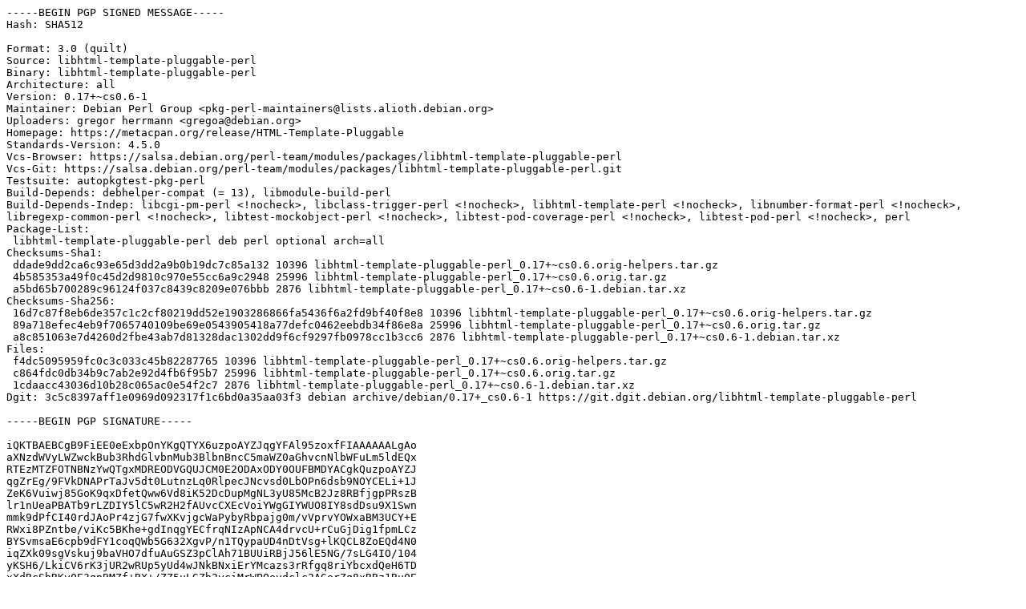

--- FILE ---
content_type: text/prs.lines.tag
request_url: http://uk.archive.ubuntu.com/ubuntu/pool/universe/libh/libhtml-template-pluggable-perl/libhtml-template-pluggable-perl_0.17+~cs0.6-1.dsc
body_size: 3220
content:
-----BEGIN PGP SIGNED MESSAGE-----
Hash: SHA512

Format: 3.0 (quilt)
Source: libhtml-template-pluggable-perl
Binary: libhtml-template-pluggable-perl
Architecture: all
Version: 0.17+~cs0.6-1
Maintainer: Debian Perl Group <pkg-perl-maintainers@lists.alioth.debian.org>
Uploaders: gregor herrmann <gregoa@debian.org>
Homepage: https://metacpan.org/release/HTML-Template-Pluggable
Standards-Version: 4.5.0
Vcs-Browser: https://salsa.debian.org/perl-team/modules/packages/libhtml-template-pluggable-perl
Vcs-Git: https://salsa.debian.org/perl-team/modules/packages/libhtml-template-pluggable-perl.git
Testsuite: autopkgtest-pkg-perl
Build-Depends: debhelper-compat (= 13), libmodule-build-perl
Build-Depends-Indep: libcgi-pm-perl <!nocheck>, libclass-trigger-perl <!nocheck>, libhtml-template-perl <!nocheck>, libnumber-format-perl <!nocheck>, libregexp-common-perl <!nocheck>, libtest-mockobject-perl <!nocheck>, libtest-pod-coverage-perl <!nocheck>, libtest-pod-perl <!nocheck>, perl
Package-List:
 libhtml-template-pluggable-perl deb perl optional arch=all
Checksums-Sha1:
 ddade9dd2ca6c93e65d3dd2a9b0b19dc7c85a132 10396 libhtml-template-pluggable-perl_0.17+~cs0.6.orig-helpers.tar.gz
 4b585353a49f0c45d2d9810c970e55cc6a9c2948 25996 libhtml-template-pluggable-perl_0.17+~cs0.6.orig.tar.gz
 a5bd65b700289c96124f037c8439c8209e076bbb 2876 libhtml-template-pluggable-perl_0.17+~cs0.6-1.debian.tar.xz
Checksums-Sha256:
 16d7c87f8eb6de357c1c2cf80219dd52e1903286866fa5436f6a2fd9bf40f8e8 10396 libhtml-template-pluggable-perl_0.17+~cs0.6.orig-helpers.tar.gz
 89a718efec4eb9f7065740109be69e0543905418a77defc0462eebdb34f86e8a 25996 libhtml-template-pluggable-perl_0.17+~cs0.6.orig.tar.gz
 a8c851063e7d4260d2fbe43ab7d81328dac1302dd9f6cf9297fb0978cc1b3cc6 2876 libhtml-template-pluggable-perl_0.17+~cs0.6-1.debian.tar.xz
Files:
 f4dc5095959fc0c3c033c45b82287765 10396 libhtml-template-pluggable-perl_0.17+~cs0.6.orig-helpers.tar.gz
 c864fdc0db34b9c7ab2e92d4fb6f95b7 25996 libhtml-template-pluggable-perl_0.17+~cs0.6.orig.tar.gz
 1cdaacc43036d10b28c065ac0e54f2c7 2876 libhtml-template-pluggable-perl_0.17+~cs0.6-1.debian.tar.xz
Dgit: 3c5c8397aff1e0969d092317f1c6bd0a35aa03f3 debian archive/debian/0.17+_cs0.6-1 https://git.dgit.debian.org/libhtml-template-pluggable-perl

-----BEGIN PGP SIGNATURE-----

iQKTBAEBCgB9FiEE0eExbpOnYKgQTYX6uzpoAYZJqgYFAl95zoxfFIAAAAAALgAo
aXNzdWVyLWZwckBub3RhdGlvbnMub3BlbnBncC5maWZ0aGhvcnNlbWFuLm5ldEQx
RTEzMTZFOTNBNzYwQTgxMDREODVGQUJCM0E2ODAxODY0OUFBMDYACgkQuzpoAYZJ
qgZrEg/9FVkDNAPrTaJv5dt0LutnzLq0RlpecJNcvsd0LbOPn6dsb9NOYCELi+1J
ZeK6Vuiwj85GoK9qxDfetQww6Vd8iK52DcDupMgNL3yU85McB2Jz8RBfjgpPRszB
lr1nUeaPBATb9rLZDIY5lC5wR2H2fAUvcCXEcVoiYWgGIYWUO8IY8sdDsu9X1Swn
mmk9dPfCI40rdJAoPr4zjG7fwXKvjgcWaPybyRbpajg0m/vVprvYOWxaBM3UCY+E
RWxi8PZntbe/viKc5BKhe+gdInqgYECfrqNIzApNCA4drvcU+rCuGjDig1fpmLCz
BYSvmsaE6cpb9dFY1coqQWb5G632XgvP/n1TQypaUD4nDtVsg+lKQCL8ZoEQd4N0
iqZXk09sgVskuj9baVHO7dfuAuGSZ3pClAh71BUUiRBjJ56lE5NG/7sLG4IO/104
yKSH6/LkiCV6rK3jUR2wRUp5yUd4wJNkBNxiErYMcazs3rRfgq8riYbcxdQeH6TD
xXdRcShRKv0E3qpBMZf+BX+/ZZ5uLGZh2yciMrWPOevdclc2AGerZq8xRBz1Bu0E
uivPx3rr/2nih83u+wg5jH+QUudNdo6hh8/iUXO9whggIm57NIrf0lRL9p0j3OZ0
8vj4KL7abD5NYQF9di/fG8cuMDEbs8CifzxphyZr6vqAuNY7C78=
=AmdF
-----END PGP SIGNATURE-----
